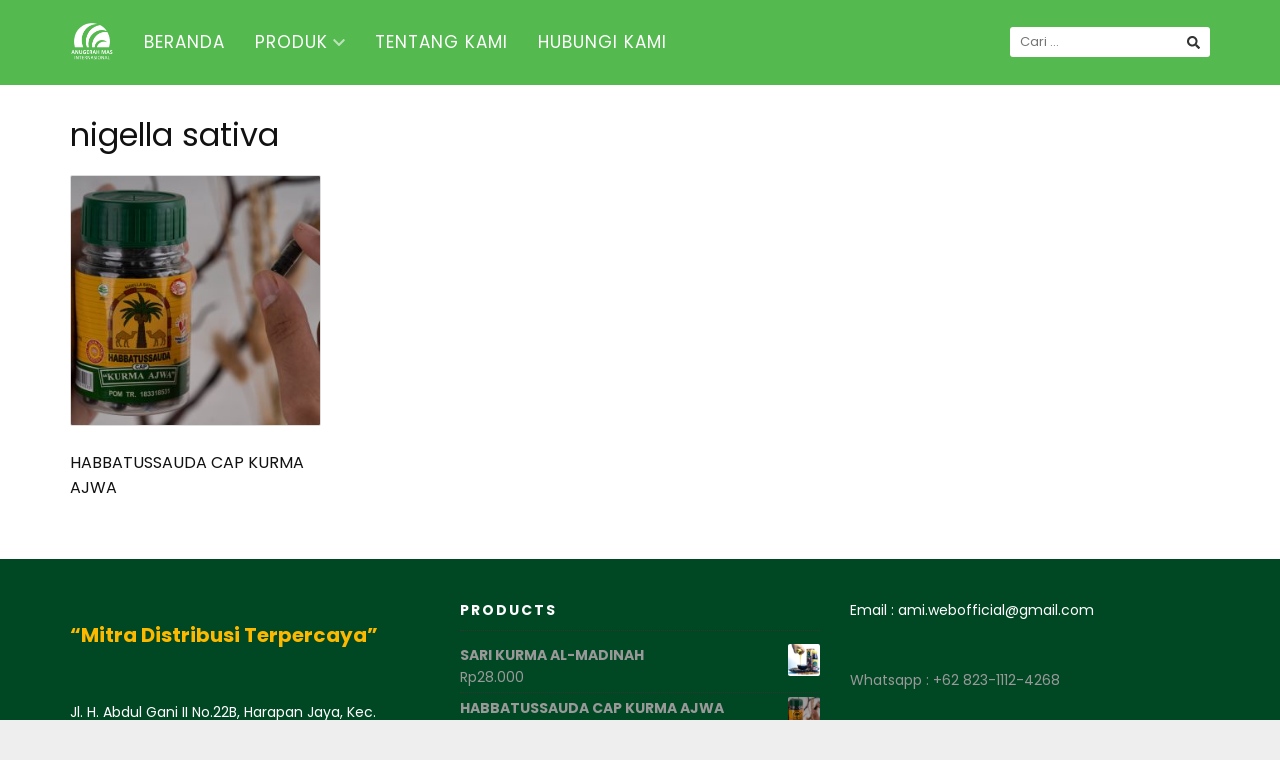

--- FILE ---
content_type: text/html; charset=UTF-8
request_url: https://anugerahmasinternasional.co.id/product-tag/nigella-sativa/
body_size: 10661
content:
<!DOCTYPE html>
<html lang="id">
<head>
<meta charset="UTF-8">
<meta name="viewport" content="width=device-width,initial-scale=1,minimum-scale=1.0">
<meta name='robots' content='index, follow, max-image-preview:large, max-snippet:-1, max-video-preview:-1' />
<script>window._wca = window._wca || [];</script>

	<!-- This site is optimized with the Yoast SEO plugin v22.3 - https://yoast.com/wordpress/plugins/seo/ -->
	<title>nigella sativa Archives -</title>
	<link rel="canonical" href="https://anugerahmasinternasional.co.id/product-tag/nigella-sativa/" />
	<meta property="og:locale" content="id_ID" />
	<meta property="og:type" content="article" />
	<meta property="og:title" content="nigella sativa Archives -" />
	<meta property="og:url" content="https://anugerahmasinternasional.co.id/product-tag/nigella-sativa/" />
	<meta name="twitter:card" content="summary_large_image" />
	<script type="application/ld+json" class="yoast-schema-graph">{"@context":"https://schema.org","@graph":[{"@type":"CollectionPage","@id":"https://anugerahmasinternasional.co.id/product-tag/nigella-sativa/","url":"https://anugerahmasinternasional.co.id/product-tag/nigella-sativa/","name":"nigella sativa Archives -","isPartOf":{"@id":"https://anugerahmasinternasional.co.id/#website"},"primaryImageOfPage":{"@id":"https://anugerahmasinternasional.co.id/product-tag/nigella-sativa/#primaryimage"},"image":{"@id":"https://anugerahmasinternasional.co.id/product-tag/nigella-sativa/#primaryimage"},"thumbnailUrl":"https://anugerahmasinternasional.co.id/wp-content/uploads/2022/06/Anugerah-Mas-Indonesia-1-1-scaled.jpg","breadcrumb":{"@id":"https://anugerahmasinternasional.co.id/product-tag/nigella-sativa/#breadcrumb"},"inLanguage":"id"},{"@type":"ImageObject","inLanguage":"id","@id":"https://anugerahmasinternasional.co.id/product-tag/nigella-sativa/#primaryimage","url":"https://anugerahmasinternasional.co.id/wp-content/uploads/2022/06/Anugerah-Mas-Indonesia-1-1-scaled.jpg","contentUrl":"https://anugerahmasinternasional.co.id/wp-content/uploads/2022/06/Anugerah-Mas-Indonesia-1-1-scaled.jpg","width":2560,"height":2560},{"@type":"BreadcrumbList","@id":"https://anugerahmasinternasional.co.id/product-tag/nigella-sativa/#breadcrumb","itemListElement":[{"@type":"ListItem","position":1,"name":"Home","item":"https://anugerahmasinternasional.co.id/"},{"@type":"ListItem","position":2,"name":"nigella sativa"}]},{"@type":"WebSite","@id":"https://anugerahmasinternasional.co.id/#website","url":"https://anugerahmasinternasional.co.id/","name":"","description":"","publisher":{"@id":"https://anugerahmasinternasional.co.id/#organization"},"potentialAction":[{"@type":"SearchAction","target":{"@type":"EntryPoint","urlTemplate":"https://anugerahmasinternasional.co.id/?s={search_term_string}"},"query-input":"required name=search_term_string"}],"inLanguage":"id"},{"@type":"Organization","@id":"https://anugerahmasinternasional.co.id/#organization","name":"PT Anugerah Mas Internasional","url":"https://anugerahmasinternasional.co.id/","logo":{"@type":"ImageObject","inLanguage":"id","@id":"https://anugerahmasinternasional.co.id/#/schema/logo/image/","url":"https://anugerahmasinternasional.co.id/wp-content/uploads/2022/06/cropped-Logo-Ami-1-01.png","contentUrl":"https://anugerahmasinternasional.co.id/wp-content/uploads/2022/06/cropped-Logo-Ami-1-01.png","width":512,"height":512,"caption":"PT Anugerah Mas Internasional"},"image":{"@id":"https://anugerahmasinternasional.co.id/#/schema/logo/image/"}}]}</script>
	<!-- / Yoast SEO plugin. -->


<link rel='dns-prefetch' href='//stats.wp.com' />
<link rel='dns-prefetch' href='//fonts.googleapis.com' />
<link rel='preconnect' href='//c0.wp.com' />
<link rel="alternate" type="application/rss+xml" title=" &raquo; Feed" href="https://anugerahmasinternasional.co.id/feed/" />
<link rel="alternate" type="application/rss+xml" title=" &raquo; Umpan Komentar" href="https://anugerahmasinternasional.co.id/comments/feed/" />
<link rel="alternate" type="application/rss+xml" title="Umpan  &raquo; nigella sativa Tag" href="https://anugerahmasinternasional.co.id/product-tag/nigella-sativa/feed/" />
<style id='wp-img-auto-sizes-contain-inline-css' type='text/css'>
img:is([sizes=auto i],[sizes^="auto," i]){contain-intrinsic-size:3000px 1500px}
/*# sourceURL=wp-img-auto-sizes-contain-inline-css */
</style>
<link rel='stylesheet' id='wp-block-library-css' href='https://c0.wp.com/c/6.9/wp-includes/css/dist/block-library/style.min.css' type='text/css' media='all' />
<style id='wp-block-heading-inline-css' type='text/css'>
h1:where(.wp-block-heading).has-background,h2:where(.wp-block-heading).has-background,h3:where(.wp-block-heading).has-background,h4:where(.wp-block-heading).has-background,h5:where(.wp-block-heading).has-background,h6:where(.wp-block-heading).has-background{padding:1.25em 2.375em}h1.has-text-align-left[style*=writing-mode]:where([style*=vertical-lr]),h1.has-text-align-right[style*=writing-mode]:where([style*=vertical-rl]),h2.has-text-align-left[style*=writing-mode]:where([style*=vertical-lr]),h2.has-text-align-right[style*=writing-mode]:where([style*=vertical-rl]),h3.has-text-align-left[style*=writing-mode]:where([style*=vertical-lr]),h3.has-text-align-right[style*=writing-mode]:where([style*=vertical-rl]),h4.has-text-align-left[style*=writing-mode]:where([style*=vertical-lr]),h4.has-text-align-right[style*=writing-mode]:where([style*=vertical-rl]),h5.has-text-align-left[style*=writing-mode]:where([style*=vertical-lr]),h5.has-text-align-right[style*=writing-mode]:where([style*=vertical-rl]),h6.has-text-align-left[style*=writing-mode]:where([style*=vertical-lr]),h6.has-text-align-right[style*=writing-mode]:where([style*=vertical-rl]){rotate:180deg}
/*# sourceURL=https://c0.wp.com/c/6.9/wp-includes/blocks/heading/style.min.css */
</style>
<style id='wp-block-paragraph-inline-css' type='text/css'>
.is-small-text{font-size:.875em}.is-regular-text{font-size:1em}.is-large-text{font-size:2.25em}.is-larger-text{font-size:3em}.has-drop-cap:not(:focus):first-letter{float:left;font-size:8.4em;font-style:normal;font-weight:100;line-height:.68;margin:.05em .1em 0 0;text-transform:uppercase}body.rtl .has-drop-cap:not(:focus):first-letter{float:none;margin-left:.1em}p.has-drop-cap.has-background{overflow:hidden}:root :where(p.has-background){padding:1.25em 2.375em}:where(p.has-text-color:not(.has-link-color)) a{color:inherit}p.has-text-align-left[style*="writing-mode:vertical-lr"],p.has-text-align-right[style*="writing-mode:vertical-rl"]{rotate:180deg}
/*# sourceURL=https://c0.wp.com/c/6.9/wp-includes/blocks/paragraph/style.min.css */
</style>
<style id='global-styles-inline-css' type='text/css'>
:root{--wp--preset--aspect-ratio--square: 1;--wp--preset--aspect-ratio--4-3: 4/3;--wp--preset--aspect-ratio--3-4: 3/4;--wp--preset--aspect-ratio--3-2: 3/2;--wp--preset--aspect-ratio--2-3: 2/3;--wp--preset--aspect-ratio--16-9: 16/9;--wp--preset--aspect-ratio--9-16: 9/16;--wp--preset--color--black: #000000;--wp--preset--color--cyan-bluish-gray: #abb8c3;--wp--preset--color--white: #ffffff;--wp--preset--color--pale-pink: #f78da7;--wp--preset--color--vivid-red: #cf2e2e;--wp--preset--color--luminous-vivid-orange: #ff6900;--wp--preset--color--luminous-vivid-amber: #fcb900;--wp--preset--color--light-green-cyan: #7bdcb5;--wp--preset--color--vivid-green-cyan: #00d084;--wp--preset--color--pale-cyan-blue: #8ed1fc;--wp--preset--color--vivid-cyan-blue: #0693e3;--wp--preset--color--vivid-purple: #9b51e0;--wp--preset--gradient--vivid-cyan-blue-to-vivid-purple: linear-gradient(135deg,rgb(6,147,227) 0%,rgb(155,81,224) 100%);--wp--preset--gradient--light-green-cyan-to-vivid-green-cyan: linear-gradient(135deg,rgb(122,220,180) 0%,rgb(0,208,130) 100%);--wp--preset--gradient--luminous-vivid-amber-to-luminous-vivid-orange: linear-gradient(135deg,rgb(252,185,0) 0%,rgb(255,105,0) 100%);--wp--preset--gradient--luminous-vivid-orange-to-vivid-red: linear-gradient(135deg,rgb(255,105,0) 0%,rgb(207,46,46) 100%);--wp--preset--gradient--very-light-gray-to-cyan-bluish-gray: linear-gradient(135deg,rgb(238,238,238) 0%,rgb(169,184,195) 100%);--wp--preset--gradient--cool-to-warm-spectrum: linear-gradient(135deg,rgb(74,234,220) 0%,rgb(151,120,209) 20%,rgb(207,42,186) 40%,rgb(238,44,130) 60%,rgb(251,105,98) 80%,rgb(254,248,76) 100%);--wp--preset--gradient--blush-light-purple: linear-gradient(135deg,rgb(255,206,236) 0%,rgb(152,150,240) 100%);--wp--preset--gradient--blush-bordeaux: linear-gradient(135deg,rgb(254,205,165) 0%,rgb(254,45,45) 50%,rgb(107,0,62) 100%);--wp--preset--gradient--luminous-dusk: linear-gradient(135deg,rgb(255,203,112) 0%,rgb(199,81,192) 50%,rgb(65,88,208) 100%);--wp--preset--gradient--pale-ocean: linear-gradient(135deg,rgb(255,245,203) 0%,rgb(182,227,212) 50%,rgb(51,167,181) 100%);--wp--preset--gradient--electric-grass: linear-gradient(135deg,rgb(202,248,128) 0%,rgb(113,206,126) 100%);--wp--preset--gradient--midnight: linear-gradient(135deg,rgb(2,3,129) 0%,rgb(40,116,252) 100%);--wp--preset--font-size--small: 13px;--wp--preset--font-size--medium: 20px;--wp--preset--font-size--large: 36px;--wp--preset--font-size--x-large: 42px;--wp--preset--spacing--20: 0.44rem;--wp--preset--spacing--30: 0.67rem;--wp--preset--spacing--40: 1rem;--wp--preset--spacing--50: 1.5rem;--wp--preset--spacing--60: 2.25rem;--wp--preset--spacing--70: 3.38rem;--wp--preset--spacing--80: 5.06rem;--wp--preset--shadow--natural: 6px 6px 9px rgba(0, 0, 0, 0.2);--wp--preset--shadow--deep: 12px 12px 50px rgba(0, 0, 0, 0.4);--wp--preset--shadow--sharp: 6px 6px 0px rgba(0, 0, 0, 0.2);--wp--preset--shadow--outlined: 6px 6px 0px -3px rgb(255, 255, 255), 6px 6px rgb(0, 0, 0);--wp--preset--shadow--crisp: 6px 6px 0px rgb(0, 0, 0);}:where(.is-layout-flex){gap: 0.5em;}:where(.is-layout-grid){gap: 0.5em;}body .is-layout-flex{display: flex;}.is-layout-flex{flex-wrap: wrap;align-items: center;}.is-layout-flex > :is(*, div){margin: 0;}body .is-layout-grid{display: grid;}.is-layout-grid > :is(*, div){margin: 0;}:where(.wp-block-columns.is-layout-flex){gap: 2em;}:where(.wp-block-columns.is-layout-grid){gap: 2em;}:where(.wp-block-post-template.is-layout-flex){gap: 1.25em;}:where(.wp-block-post-template.is-layout-grid){gap: 1.25em;}.has-black-color{color: var(--wp--preset--color--black) !important;}.has-cyan-bluish-gray-color{color: var(--wp--preset--color--cyan-bluish-gray) !important;}.has-white-color{color: var(--wp--preset--color--white) !important;}.has-pale-pink-color{color: var(--wp--preset--color--pale-pink) !important;}.has-vivid-red-color{color: var(--wp--preset--color--vivid-red) !important;}.has-luminous-vivid-orange-color{color: var(--wp--preset--color--luminous-vivid-orange) !important;}.has-luminous-vivid-amber-color{color: var(--wp--preset--color--luminous-vivid-amber) !important;}.has-light-green-cyan-color{color: var(--wp--preset--color--light-green-cyan) !important;}.has-vivid-green-cyan-color{color: var(--wp--preset--color--vivid-green-cyan) !important;}.has-pale-cyan-blue-color{color: var(--wp--preset--color--pale-cyan-blue) !important;}.has-vivid-cyan-blue-color{color: var(--wp--preset--color--vivid-cyan-blue) !important;}.has-vivid-purple-color{color: var(--wp--preset--color--vivid-purple) !important;}.has-black-background-color{background-color: var(--wp--preset--color--black) !important;}.has-cyan-bluish-gray-background-color{background-color: var(--wp--preset--color--cyan-bluish-gray) !important;}.has-white-background-color{background-color: var(--wp--preset--color--white) !important;}.has-pale-pink-background-color{background-color: var(--wp--preset--color--pale-pink) !important;}.has-vivid-red-background-color{background-color: var(--wp--preset--color--vivid-red) !important;}.has-luminous-vivid-orange-background-color{background-color: var(--wp--preset--color--luminous-vivid-orange) !important;}.has-luminous-vivid-amber-background-color{background-color: var(--wp--preset--color--luminous-vivid-amber) !important;}.has-light-green-cyan-background-color{background-color: var(--wp--preset--color--light-green-cyan) !important;}.has-vivid-green-cyan-background-color{background-color: var(--wp--preset--color--vivid-green-cyan) !important;}.has-pale-cyan-blue-background-color{background-color: var(--wp--preset--color--pale-cyan-blue) !important;}.has-vivid-cyan-blue-background-color{background-color: var(--wp--preset--color--vivid-cyan-blue) !important;}.has-vivid-purple-background-color{background-color: var(--wp--preset--color--vivid-purple) !important;}.has-black-border-color{border-color: var(--wp--preset--color--black) !important;}.has-cyan-bluish-gray-border-color{border-color: var(--wp--preset--color--cyan-bluish-gray) !important;}.has-white-border-color{border-color: var(--wp--preset--color--white) !important;}.has-pale-pink-border-color{border-color: var(--wp--preset--color--pale-pink) !important;}.has-vivid-red-border-color{border-color: var(--wp--preset--color--vivid-red) !important;}.has-luminous-vivid-orange-border-color{border-color: var(--wp--preset--color--luminous-vivid-orange) !important;}.has-luminous-vivid-amber-border-color{border-color: var(--wp--preset--color--luminous-vivid-amber) !important;}.has-light-green-cyan-border-color{border-color: var(--wp--preset--color--light-green-cyan) !important;}.has-vivid-green-cyan-border-color{border-color: var(--wp--preset--color--vivid-green-cyan) !important;}.has-pale-cyan-blue-border-color{border-color: var(--wp--preset--color--pale-cyan-blue) !important;}.has-vivid-cyan-blue-border-color{border-color: var(--wp--preset--color--vivid-cyan-blue) !important;}.has-vivid-purple-border-color{border-color: var(--wp--preset--color--vivid-purple) !important;}.has-vivid-cyan-blue-to-vivid-purple-gradient-background{background: var(--wp--preset--gradient--vivid-cyan-blue-to-vivid-purple) !important;}.has-light-green-cyan-to-vivid-green-cyan-gradient-background{background: var(--wp--preset--gradient--light-green-cyan-to-vivid-green-cyan) !important;}.has-luminous-vivid-amber-to-luminous-vivid-orange-gradient-background{background: var(--wp--preset--gradient--luminous-vivid-amber-to-luminous-vivid-orange) !important;}.has-luminous-vivid-orange-to-vivid-red-gradient-background{background: var(--wp--preset--gradient--luminous-vivid-orange-to-vivid-red) !important;}.has-very-light-gray-to-cyan-bluish-gray-gradient-background{background: var(--wp--preset--gradient--very-light-gray-to-cyan-bluish-gray) !important;}.has-cool-to-warm-spectrum-gradient-background{background: var(--wp--preset--gradient--cool-to-warm-spectrum) !important;}.has-blush-light-purple-gradient-background{background: var(--wp--preset--gradient--blush-light-purple) !important;}.has-blush-bordeaux-gradient-background{background: var(--wp--preset--gradient--blush-bordeaux) !important;}.has-luminous-dusk-gradient-background{background: var(--wp--preset--gradient--luminous-dusk) !important;}.has-pale-ocean-gradient-background{background: var(--wp--preset--gradient--pale-ocean) !important;}.has-electric-grass-gradient-background{background: var(--wp--preset--gradient--electric-grass) !important;}.has-midnight-gradient-background{background: var(--wp--preset--gradient--midnight) !important;}.has-small-font-size{font-size: var(--wp--preset--font-size--small) !important;}.has-medium-font-size{font-size: var(--wp--preset--font-size--medium) !important;}.has-large-font-size{font-size: var(--wp--preset--font-size--large) !important;}.has-x-large-font-size{font-size: var(--wp--preset--font-size--x-large) !important;}
/*# sourceURL=global-styles-inline-css */
</style>

<style id='classic-theme-styles-inline-css' type='text/css'>
/*! This file is auto-generated */
.wp-block-button__link{color:#fff;background-color:#32373c;border-radius:9999px;box-shadow:none;text-decoration:none;padding:calc(.667em + 2px) calc(1.333em + 2px);font-size:1.125em}.wp-block-file__button{background:#32373c;color:#fff;text-decoration:none}
/*# sourceURL=/wp-includes/css/classic-themes.min.css */
</style>
<link rel='stylesheet' id='woocommerce-layout-css' href='https://c0.wp.com/p/woocommerce/10.4.3/assets/css/woocommerce-layout.css' type='text/css' media='all' />
<style id='woocommerce-layout-inline-css' type='text/css'>

	.infinite-scroll .woocommerce-pagination {
		display: none;
	}
/*# sourceURL=woocommerce-layout-inline-css */
</style>
<link rel='stylesheet' id='woocommerce-smallscreen-css' href='https://c0.wp.com/p/woocommerce/10.4.3/assets/css/woocommerce-smallscreen.css' type='text/css' media='only screen and (max-width: 768px)' />
<link rel='stylesheet' id='woocommerce-general-css' href='https://c0.wp.com/p/woocommerce/10.4.3/assets/css/woocommerce.css' type='text/css' media='all' />
<style id='woocommerce-inline-inline-css' type='text/css'>
.woocommerce form .form-row .required { visibility: visible; }
/*# sourceURL=woocommerce-inline-inline-css */
</style>
<link rel='stylesheet' id='googlefonts-css' href='https://fonts.googleapis.com/css?family=Poppins%3A400%2C700&#038;display=swap&#038;ver=6.9' type='text/css' media='all' />
<link rel='stylesheet' id='landingpress-css' href='https://anugerahmasinternasional.co.id/wp-content/themes/landingpress-wp/style.css?ver=3.4.2' type='text/css' media='all' />
<script type="text/javascript" src="https://c0.wp.com/c/6.9/wp-includes/js/jquery/jquery.min.js" id="jquery-core-js"></script>
<script type="text/javascript" src="https://c0.wp.com/c/6.9/wp-includes/js/jquery/jquery-migrate.min.js" id="jquery-migrate-js"></script>
<script type="text/javascript" src="https://c0.wp.com/p/woocommerce/10.4.3/assets/js/jquery-blockui/jquery.blockUI.min.js" id="wc-jquery-blockui-js" defer="defer" data-wp-strategy="defer"></script>
<script type="text/javascript" src="https://c0.wp.com/p/woocommerce/10.4.3/assets/js/js-cookie/js.cookie.min.js" id="wc-js-cookie-js" defer="defer" data-wp-strategy="defer"></script>
<script type="text/javascript" id="woocommerce-js-extra">
/* <![CDATA[ */
var woocommerce_params = {"ajax_url":"/wp-admin/admin-ajax.php","wc_ajax_url":"/?wc-ajax=%%endpoint%%","i18n_password_show":"Tampilkan kata sandi","i18n_password_hide":"Sembunyikan kata sandi"};
//# sourceURL=woocommerce-js-extra
/* ]]> */
</script>
<script type="text/javascript" src="https://c0.wp.com/p/woocommerce/10.4.3/assets/js/frontend/woocommerce.min.js" id="woocommerce-js" defer="defer" data-wp-strategy="defer"></script>
<script type="text/javascript" src="https://stats.wp.com/s-202604.js" id="woocommerce-analytics-js" defer="defer" data-wp-strategy="defer"></script>
	<style>img#wpstats{display:none}</style>
			<noscript><style>.woocommerce-product-gallery{ opacity: 1 !important; }</style></noscript>
	<meta name="generator" content="Elementor 3.26.3; features: additional_custom_breakpoints; settings: css_print_method-internal, google_font-enabled, font_display-auto">
			<style>
				.e-con.e-parent:nth-of-type(n+4):not(.e-lazyloaded):not(.e-no-lazyload),
				.e-con.e-parent:nth-of-type(n+4):not(.e-lazyloaded):not(.e-no-lazyload) * {
					background-image: none !important;
				}
				@media screen and (max-height: 1024px) {
					.e-con.e-parent:nth-of-type(n+3):not(.e-lazyloaded):not(.e-no-lazyload),
					.e-con.e-parent:nth-of-type(n+3):not(.e-lazyloaded):not(.e-no-lazyload) * {
						background-image: none !important;
					}
				}
				@media screen and (max-height: 640px) {
					.e-con.e-parent:nth-of-type(n+2):not(.e-lazyloaded):not(.e-no-lazyload),
					.e-con.e-parent:nth-of-type(n+2):not(.e-lazyloaded):not(.e-no-lazyload) * {
						background-image: none !important;
					}
				}
			</style>
			<style type="text/css">
svg { width: 1em; height: 1em; fill: currentColor; display: inline-block; vertical-align: middle; margin-top: -2px; } body,.site-description{font-family:"Poppins", sans-serif;}h1,h2,h3,h4,h5,h6,.site-title{font-family:"Poppins", sans-serif;} @media (max-width: 500px) { .site-header { display: none !important; } }  @media (min-width: 769px) { .main-navigation { padding-top:10px; padding-bottom:10px; } .is-sticky .main-navigation { padding-top:0; padding-bottom:0; } } .main-navigation, .main-navigation ul ul { background-color: #54b94e }.main-navigation li a, .main-navigation li a:visited, .menu-toggle, a.menu-minicart { color: #ffffff } .menu-bar { background : #ffffff } .main-navigation li a:hover, a.menu-minicart:hover { color: #a2ea7c }.main-navigation li a { font-size: 17px }.main-navigation li a { font-weight: normal; } @media (max-width: 768px) { .main-navigation .header-menu-container { background-color: #54b94e } } @media (max-width: 768px) { .main-navigation li a, .main-navigation li a:visited { color: #ffffff !important; } } @media (max-width: 768px) { .main-navigation li a:hover, a.menu-minicart:hover { color: #a2ea7c !important; } }.site-footer-widgets { background-color: #004723 } .container, .site-header, .site-inner, .main-navigation, .page-landingpress-full-hf .site-header .container, .page-landingpress-full-hf .main-navigation .container, .page-landingpress-full-hf .site-footer-widgets .container { max-width: 1200px; } @media (min-width: 1200px) { .site-content .content-area { float: left; width: 64.51612903%; } .site-content .widget-area { float: right; width: 35.48387097%; } } @media (max-width: 1199px) { .site-content .content-area { float:none; width:100%; } .site-content .widget-area { float:none; width:100%; } }
</style>
<link rel="icon" href="https://anugerahmasinternasional.co.id/wp-content/uploads/2022/06/cropped-Logo-Ami-1-01-32x32.png" sizes="32x32" />
<link rel="icon" href="https://anugerahmasinternasional.co.id/wp-content/uploads/2022/06/cropped-Logo-Ami-1-01-192x192.png" sizes="192x192" />
<link rel="apple-touch-icon" href="https://anugerahmasinternasional.co.id/wp-content/uploads/2022/06/cropped-Logo-Ami-1-01-180x180.png" />
<meta name="msapplication-TileImage" content="https://anugerahmasinternasional.co.id/wp-content/uploads/2022/06/cropped-Logo-Ami-1-01-270x270.png" />
<link rel='stylesheet' id='wc-blocks-style-css' href='https://c0.wp.com/p/woocommerce/10.4.3/assets/client/blocks/wc-blocks.css' type='text/css' media='all' />
</head>
<body class="archive tax-product_tag term-nigella-sativa term-22 wp-theme-landingpress-wp theme-landingpress-wp woocommerce woocommerce-page woocommerce-no-js page-landingpress-full-hf page-sidebar-inactive header-inactive header-menu-active header-menu-sticky header-menu-after footer-active columns-4 elementor-default elementor-kit-15">
<a class="skip-link screen-reader-text" href="#content">Langsung ke konten</a>
<div class="site-canvas">
<div id="page" class="site-container">
<div class="site-inner">
			<nav id="site-navigation" class="main-navigation  main-navigation-logo-yes main-navigation-cart-no">
	<div class="container">
		<div class="menu-overlay"></div>
		<button class="menu-toggle" aria-controls="header-menu" aria-expanded="false"><span class="menu-toggle-text">MENU</span><span class="menu-icon"><svg xmlns="http://www.w3.org/2000/svg" viewBox="0 0 448 512"><path d="M16 132h416c8.837 0 16-7.163 16-16V76c0-8.837-7.163-16-16-16H16C7.163 60 0 67.163 0 76v40c0 8.837 7.163 16 16 16zm0 160h416c8.837 0 16-7.163 16-16v-40c0-8.837-7.163-16-16-16H16c-8.837 0-16 7.163-16 16v40c0 8.837 7.163 16 16 16zm0 160h416c8.837 0 16-7.163 16-16v-40c0-8.837-7.163-16-16-16H16c-8.837 0-16 7.163-16 16v40c0 8.837 7.163 16 16 16z"/></svg></span></button>
					<a class="menu-logo" href="https://anugerahmasinternasional.co.id/" rel="home">
				<img src="http://anugerahmasinternasional.co.id/wp-content/uploads/2022/06/logo-web-01.png" alt="" />
			</a>
						<div class="header-menu-container"><ul id="header-menu" class="header-menu menu nav-menu clearfix"><li id="menu-item-114" class="menu-item menu-item-type-post_type menu-item-object-page menu-item-home menu-item-114"><a href="https://anugerahmasinternasional.co.id/">BERANDA</a></li>
<li id="menu-item-110" class="menu-item menu-item-type-taxonomy menu-item-object-product_cat menu-item-has-children menu-item-110"><a href="https://anugerahmasinternasional.co.id/product-category/produk/">PRODUK</a>
<ul class="sub-menu">
	<li id="menu-item-298" class="menu-item menu-item-type-post_type menu-item-object-product menu-item-298"><a href="https://anugerahmasinternasional.co.id/product/fish-oil-cap-kurma-ajwa/">FISH OIL CAP KURMA AJWA</a></li>
	<li id="menu-item-303" class="menu-item menu-item-type-post_type menu-item-object-product menu-item-303"><a href="https://anugerahmasinternasional.co.id/product/habbatussauda-cap-kurma-ajwa/">HABBATUSSAUDA CAP KURMA AJWA</a></li>
	<li id="menu-item-301" class="menu-item menu-item-type-post_type menu-item-object-product menu-item-301"><a href="https://anugerahmasinternasional.co.id/product/innolife-olive-oil/">INNOLIFE OLIVE OIL</a></li>
	<li id="menu-item-302" class="menu-item menu-item-type-post_type menu-item-object-product menu-item-302"><a href="https://anugerahmasinternasional.co.id/product/innolife-assaudah/">INNOLIFE ASSAUDAH</a></li>
	<li id="menu-item-300" class="menu-item menu-item-type-post_type menu-item-object-product menu-item-300"><a href="https://anugerahmasinternasional.co.id/product/innolife-verplus/">INNOLIFE VERPLUS</a></li>
	<li id="menu-item-299" class="menu-item menu-item-type-post_type menu-item-object-product menu-item-299"><a href="https://anugerahmasinternasional.co.id/product/obahama/">OBAHAMA</a></li>
	<li id="menu-item-296" class="menu-item menu-item-type-post_type menu-item-object-product menu-item-296"><a href="https://anugerahmasinternasional.co.id/product/sari-kurma-al-madinah/">SARI KURMA AL-MADINAH</a></li>
	<li id="menu-item-294" class="menu-item menu-item-type-post_type menu-item-object-product menu-item-294"><a href="https://anugerahmasinternasional.co.id/product/sari-kurma-karomah/">SARI KURMA KAROMAH</a></li>
	<li id="menu-item-295" class="menu-item menu-item-type-post_type menu-item-object-product menu-item-295"><a href="https://anugerahmasinternasional.co.id/product/sari-kurmaku/">SARI KURMAKU</a></li>
	<li id="menu-item-297" class="menu-item menu-item-type-post_type menu-item-object-product menu-item-297"><a href="https://anugerahmasinternasional.co.id/product/trigona-vico-propolis/">TRIGONA VICO PROPOLIS</a></li>
</ul>
</li>
<li id="menu-item-40" class="menu-item menu-item-type-post_type menu-item-object-page menu-item-40"><a href="https://anugerahmasinternasional.co.id/about-us/">TENTANG KAMI</a></li>
<li id="menu-item-63" class="menu-item menu-item-type-post_type menu-item-object-page menu-item-63"><a href="https://anugerahmasinternasional.co.id/hubungi-kami/">HUBUNGI KAMI</a></li>
<li class="header-searchform"><form method="get" class="search-form" action="https://anugerahmasinternasional.co.id/">
				<label>
					<span class="screen-reader-text">Cari untuk:</span>
					<input type="search" class="search-field" placeholder="Cari &hellip;" value="" name="s" />
				</label>
				<input type="submit" class="search-submit" value="Cari" />
			<input type="hidden" name="post_type" value="product" /></form></li></ul></div>	</div>
</nav>
		<div id="content" class="site-content">
		<div class="container">
			
<div id="primary" class="content-area">
	<main id="main" class="site-main">
<header class="woocommerce-products-header">
			<h1 class="woocommerce-products-header__title page-title">nigella sativa</h1>
	
	</header>
<div class="woocommerce-notices-wrapper"></div><ul class="products columns-4">
<li class="product type-product post-66 status-publish first instock product_cat-produk product_tag-habbatussauda product_tag-habbatussauda-cap-kurma product_tag-jintan-hitam product_tag-nigella-sativa has-post-thumbnail shipping-taxable purchasable product-type-simple">
	<a href="https://anugerahmasinternasional.co.id/product/habbatussauda-cap-kurma-ajwa/" class="woocommerce-LoopProduct-link woocommerce-loop-product__link"><img fetchpriority="high" width="300" height="300" src="https://anugerahmasinternasional.co.id/wp-content/uploads/2022/06/Anugerah-Mas-Indonesia-1-1-300x300.jpg" class="attachment-woocommerce_thumbnail size-woocommerce_thumbnail" alt="HABBATUSSAUDA CAP KURMA AJWA" decoding="async" /><h2 class="woocommerce-loop-product__title">HABBATUSSAUDA CAP KURMA AJWA</h2></a></li>
</ul>

	</main>
</div>
<div id="secondary" class="widget-area">
	<div class="site-sidebar">
			</div>
</div>
					</div>
	</div>
										<div id="footer-widgets" class="site-footer-widgets">
					<div class="container">
						<div class="footer-col">
							<aside id="block-8" class="footer-widget widget widget_block">
<h3 class="has-luminous-vivid-amber-color has-text-color has-medium-font-size wp-block-heading" style="text-transform:capitalize"><strong>“Mitra Distribusi Terpercaya”</strong></h3>
</aside><aside id="block-13" class="footer-widget widget widget_block widget_text">
<p class="has-white-color has-text-color">Jl. H. Abdul Gani II No.22B, Harapan Jaya, Kec. Cibinong, Kabupaten Bogor, Jawa Barat 16914</p>
</aside>						</div>
						<div class="footer-col">
							<aside id="woocommerce_products-3" class="footer-widget widget woocommerce widget_products"><h3 class="widget-title">Products</h3><ul class="product_list_widget"><li>
	
	<a href="https://anugerahmasinternasional.co.id/product/sari-kurma-al-madinah/">
		<img width="300" height="300" src="https://anugerahmasinternasional.co.id/wp-content/uploads/2022/06/2021_0301_05520700-300x300.jpg" class="attachment-woocommerce_thumbnail size-woocommerce_thumbnail" alt="SARI KURMA AL-MADINAH" decoding="async" />		<span class="product-title">SARI KURMA AL-MADINAH</span>
	</a>

				
	<span class="woocommerce-Price-amount amount"><bdi><span class="woocommerce-Price-currencySymbol">Rp</span>28.000</bdi></span>
	</li>
<li>
	
	<a href="https://anugerahmasinternasional.co.id/product/habbatussauda-cap-kurma-ajwa/">
		<img fetchpriority="high" width="300" height="300" src="https://anugerahmasinternasional.co.id/wp-content/uploads/2022/06/Anugerah-Mas-Indonesia-1-1-300x300.jpg" class="attachment-woocommerce_thumbnail size-woocommerce_thumbnail" alt="HABBATUSSAUDA CAP KURMA AJWA" decoding="async" />		<span class="product-title">HABBATUSSAUDA CAP KURMA AJWA</span>
	</a>

				
	<span class="woocommerce-Price-amount amount"><bdi><span class="woocommerce-Price-currencySymbol">Rp</span>92.000</bdi></span>
	</li>
<li>
	
	<a href="https://anugerahmasinternasional.co.id/product/trigona-vico-propolis/">
		<img width="300" height="300" src="https://anugerahmasinternasional.co.id/wp-content/uploads/2022/06/2021_0308_01320500-300x300.jpg" class="attachment-woocommerce_thumbnail size-woocommerce_thumbnail" alt="TRIGONA VICO PROPOLIS" decoding="async" />		<span class="product-title">TRIGONA VICO PROPOLIS</span>
	</a>

				
	
	</li>
</ul></aside>						</div>
						<div class="footer-col">
							<aside id="block-15" class="footer-widget widget widget_block widget_text">
<p class="has-white-color has-text-color">Email : ami.webofficial@gmail.com</p>
</aside><aside id="block-28" class="footer-widget widget widget_block widget_text">
<p class="has-white-color has-text-color"><a href="https://wa.me/message/COWY7CKDQW46F1">Whatsapp : +62 823-1112-4268</a></p>
</aside><aside id="block-30" class="footer-widget widget widget_block widget_text">
<p class="has-white-color has-text-color"><a href="https://www.facebook.com/ANUGERAHMASINTERNASIONAL.profil" data-type="link" data-id="https://www.facebook.com/ANUGERAHMASINTERNASIONAL.profil">Facebook: PT ANUGERAH MAS INTERNASIONAL</a></p>
</aside><aside id="block-31" class="footer-widget widget widget_block widget_text">
<p class="has-white-color has-text-color"><a href="https://www.instagram.com/distributorherbal.ami?igsh=MWVsa21vMWdxeDVxcg==" data-type="link" data-id="https://www.instagram.com/distributorherbal.ami?igsh=MWVsa21vMWdxeDVxcg==">Instagram: distributorherbal.ami</a></p>
</aside>						</div>
					</div>
				</div>
						</div>	<footer id="colophon" class="site-footer">
		<div class="container">
						<div class="site-info">
									PT. Anugerah Mas Internasional							</div>
		</div>
	</footer>
</div></div><script type="speculationrules">
{"prefetch":[{"source":"document","where":{"and":[{"href_matches":"/*"},{"not":{"href_matches":["/wp-*.php","/wp-admin/*","/wp-content/uploads/*","/wp-content/*","/wp-content/plugins/*","/wp-content/themes/landingpress-wp/*","/*\\?(.+)"]}},{"not":{"selector_matches":"a[rel~=\"nofollow\"]"}},{"not":{"selector_matches":".no-prefetch, .no-prefetch a"}}]},"eagerness":"conservative"}]}
</script>
<div id="back-to-top"><svg xmlns="http://www.w3.org/2000/svg" viewBox="0 0 320 512"><path d="M177 159.7l136 136c9.4 9.4 9.4 24.6 0 33.9l-22.6 22.6c-9.4 9.4-24.6 9.4-33.9 0L160 255.9l-96.4 96.4c-9.4 9.4-24.6 9.4-33.9 0L7 329.7c-9.4-9.4-9.4-24.6 0-33.9l136-136c9.4-9.5 24.6-9.5 34-.1z"/></svg></div>			<script type='text/javascript'>
				const lazyloadRunObserver = () => {
					const lazyloadBackgrounds = document.querySelectorAll( `.e-con.e-parent:not(.e-lazyloaded)` );
					const lazyloadBackgroundObserver = new IntersectionObserver( ( entries ) => {
						entries.forEach( ( entry ) => {
							if ( entry.isIntersecting ) {
								let lazyloadBackground = entry.target;
								if( lazyloadBackground ) {
									lazyloadBackground.classList.add( 'e-lazyloaded' );
								}
								lazyloadBackgroundObserver.unobserve( entry.target );
							}
						});
					}, { rootMargin: '200px 0px 200px 0px' } );
					lazyloadBackgrounds.forEach( ( lazyloadBackground ) => {
						lazyloadBackgroundObserver.observe( lazyloadBackground );
					} );
				};
				const events = [
					'DOMContentLoaded',
					'elementor/lazyload/observe',
				];
				events.forEach( ( event ) => {
					document.addEventListener( event, lazyloadRunObserver );
				} );
			</script>
				<script type='text/javascript'>
		(function () {
			var c = document.body.className;
			c = c.replace(/woocommerce-no-js/, 'woocommerce-js');
			document.body.className = c;
		})();
	</script>
	<script type="text/javascript" src="https://c0.wp.com/c/6.9/wp-includes/js/dist/vendor/wp-polyfill.min.js" id="wp-polyfill-js"></script>
<script type="text/javascript" src="https://anugerahmasinternasional.co.id/wp-content/plugins/jetpack/jetpack_vendor/automattic/woocommerce-analytics/build/woocommerce-analytics-client.js?minify=false&amp;ver=75adc3c1e2933e2c8c6a" id="woocommerce-analytics-client-js" defer="defer" data-wp-strategy="defer"></script>
<script type="text/javascript" src="https://c0.wp.com/p/woocommerce/10.4.3/assets/js/sourcebuster/sourcebuster.min.js" id="sourcebuster-js-js"></script>
<script type="text/javascript" id="wc-order-attribution-js-extra">
/* <![CDATA[ */
var wc_order_attribution = {"params":{"lifetime":1.0e-5,"session":30,"base64":false,"ajaxurl":"https://anugerahmasinternasional.co.id/wp-admin/admin-ajax.php","prefix":"wc_order_attribution_","allowTracking":true},"fields":{"source_type":"current.typ","referrer":"current_add.rf","utm_campaign":"current.cmp","utm_source":"current.src","utm_medium":"current.mdm","utm_content":"current.cnt","utm_id":"current.id","utm_term":"current.trm","utm_source_platform":"current.plt","utm_creative_format":"current.fmt","utm_marketing_tactic":"current.tct","session_entry":"current_add.ep","session_start_time":"current_add.fd","session_pages":"session.pgs","session_count":"udata.vst","user_agent":"udata.uag"}};
//# sourceURL=wc-order-attribution-js-extra
/* ]]> */
</script>
<script type="text/javascript" src="https://c0.wp.com/p/woocommerce/10.4.3/assets/js/frontend/order-attribution.min.js" id="wc-order-attribution-js"></script>
<script type="text/javascript" id="jetpack-stats-js-before">
/* <![CDATA[ */
_stq = window._stq || [];
_stq.push([ "view", {"v":"ext","blog":"140504361","post":"0","tz":"7","srv":"anugerahmasinternasional.co.id","arch_tax_product_tag":"nigella-sativa","arch_results":"1","j":"1:15.4"} ]);
_stq.push([ "clickTrackerInit", "140504361", "0" ]);
//# sourceURL=jetpack-stats-js-before
/* ]]> */
</script>
<script type="text/javascript" src="https://stats.wp.com/e-202604.js" id="jetpack-stats-js" defer="defer" data-wp-strategy="defer"></script>
<script type="text/javascript" src="https://anugerahmasinternasional.co.id/wp-content/themes/landingpress-wp/assets/js/script.min.js?ver=3.4.2" id="landingpress-js"></script>
		<script type="text/javascript">
			(function() {
				window.wcAnalytics = window.wcAnalytics || {};
				const wcAnalytics = window.wcAnalytics;

				// Set the assets URL for webpack to find the split assets.
				wcAnalytics.assets_url = 'https://anugerahmasinternasional.co.id/wp-content/plugins/jetpack/jetpack_vendor/automattic/woocommerce-analytics/src/../build/';

				// Set the REST API tracking endpoint URL.
				wcAnalytics.trackEndpoint = 'https://anugerahmasinternasional.co.id/wp-json/woocommerce-analytics/v1/track';

				// Set common properties for all events.
				wcAnalytics.commonProps = {"blog_id":140504361,"store_id":"3f45ff9e-450f-43c5-becf-683b788b3f02","ui":null,"url":"https://anugerahmasinternasional.co.id","woo_version":"10.4.3","wp_version":"6.9","store_admin":0,"device":"desktop","store_currency":"IDR","timezone":"Asia/Jakarta","is_guest":1};

				// Set the event queue.
				wcAnalytics.eventQueue = [];

				// Features.
				wcAnalytics.features = {
					ch: false,
					sessionTracking: false,
					proxy: false,
				};

				wcAnalytics.breadcrumbs = ["Shop","Produk dengan tag \u0026ldquo;nigella sativa\u0026rdquo;"];

				// Page context flags.
				wcAnalytics.pages = {
					isAccountPage: false,
					isCart: false,
				};
			})();
		</script>
		</body>
</html>
